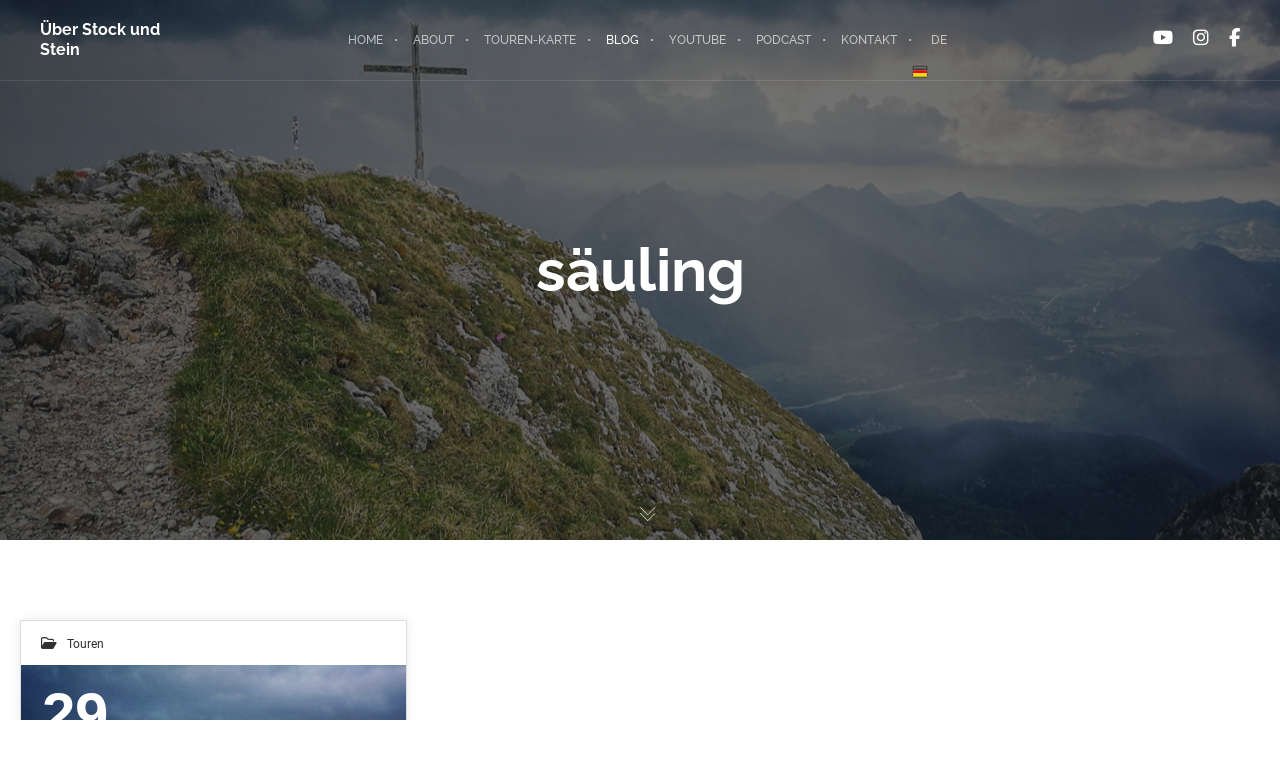

--- FILE ---
content_type: text/html; charset=utf-8
request_url: https://www.google.com/recaptcha/api2/anchor?ar=1&k=6LcuOP8dAAAAACXg9RDMi_qvCLlirveZfbaP3Fn7&co=aHR0cHM6Ly91ZWJlcnN0b2NrdW5kc3RlaW4uY29tOjQ0Mw..&hl=en&v=N67nZn4AqZkNcbeMu4prBgzg&size=invisible&anchor-ms=20000&execute-ms=30000&cb=gfxw0gfgxdtb
body_size: 48783
content:
<!DOCTYPE HTML><html dir="ltr" lang="en"><head><meta http-equiv="Content-Type" content="text/html; charset=UTF-8">
<meta http-equiv="X-UA-Compatible" content="IE=edge">
<title>reCAPTCHA</title>
<style type="text/css">
/* cyrillic-ext */
@font-face {
  font-family: 'Roboto';
  font-style: normal;
  font-weight: 400;
  font-stretch: 100%;
  src: url(//fonts.gstatic.com/s/roboto/v48/KFO7CnqEu92Fr1ME7kSn66aGLdTylUAMa3GUBHMdazTgWw.woff2) format('woff2');
  unicode-range: U+0460-052F, U+1C80-1C8A, U+20B4, U+2DE0-2DFF, U+A640-A69F, U+FE2E-FE2F;
}
/* cyrillic */
@font-face {
  font-family: 'Roboto';
  font-style: normal;
  font-weight: 400;
  font-stretch: 100%;
  src: url(//fonts.gstatic.com/s/roboto/v48/KFO7CnqEu92Fr1ME7kSn66aGLdTylUAMa3iUBHMdazTgWw.woff2) format('woff2');
  unicode-range: U+0301, U+0400-045F, U+0490-0491, U+04B0-04B1, U+2116;
}
/* greek-ext */
@font-face {
  font-family: 'Roboto';
  font-style: normal;
  font-weight: 400;
  font-stretch: 100%;
  src: url(//fonts.gstatic.com/s/roboto/v48/KFO7CnqEu92Fr1ME7kSn66aGLdTylUAMa3CUBHMdazTgWw.woff2) format('woff2');
  unicode-range: U+1F00-1FFF;
}
/* greek */
@font-face {
  font-family: 'Roboto';
  font-style: normal;
  font-weight: 400;
  font-stretch: 100%;
  src: url(//fonts.gstatic.com/s/roboto/v48/KFO7CnqEu92Fr1ME7kSn66aGLdTylUAMa3-UBHMdazTgWw.woff2) format('woff2');
  unicode-range: U+0370-0377, U+037A-037F, U+0384-038A, U+038C, U+038E-03A1, U+03A3-03FF;
}
/* math */
@font-face {
  font-family: 'Roboto';
  font-style: normal;
  font-weight: 400;
  font-stretch: 100%;
  src: url(//fonts.gstatic.com/s/roboto/v48/KFO7CnqEu92Fr1ME7kSn66aGLdTylUAMawCUBHMdazTgWw.woff2) format('woff2');
  unicode-range: U+0302-0303, U+0305, U+0307-0308, U+0310, U+0312, U+0315, U+031A, U+0326-0327, U+032C, U+032F-0330, U+0332-0333, U+0338, U+033A, U+0346, U+034D, U+0391-03A1, U+03A3-03A9, U+03B1-03C9, U+03D1, U+03D5-03D6, U+03F0-03F1, U+03F4-03F5, U+2016-2017, U+2034-2038, U+203C, U+2040, U+2043, U+2047, U+2050, U+2057, U+205F, U+2070-2071, U+2074-208E, U+2090-209C, U+20D0-20DC, U+20E1, U+20E5-20EF, U+2100-2112, U+2114-2115, U+2117-2121, U+2123-214F, U+2190, U+2192, U+2194-21AE, U+21B0-21E5, U+21F1-21F2, U+21F4-2211, U+2213-2214, U+2216-22FF, U+2308-230B, U+2310, U+2319, U+231C-2321, U+2336-237A, U+237C, U+2395, U+239B-23B7, U+23D0, U+23DC-23E1, U+2474-2475, U+25AF, U+25B3, U+25B7, U+25BD, U+25C1, U+25CA, U+25CC, U+25FB, U+266D-266F, U+27C0-27FF, U+2900-2AFF, U+2B0E-2B11, U+2B30-2B4C, U+2BFE, U+3030, U+FF5B, U+FF5D, U+1D400-1D7FF, U+1EE00-1EEFF;
}
/* symbols */
@font-face {
  font-family: 'Roboto';
  font-style: normal;
  font-weight: 400;
  font-stretch: 100%;
  src: url(//fonts.gstatic.com/s/roboto/v48/KFO7CnqEu92Fr1ME7kSn66aGLdTylUAMaxKUBHMdazTgWw.woff2) format('woff2');
  unicode-range: U+0001-000C, U+000E-001F, U+007F-009F, U+20DD-20E0, U+20E2-20E4, U+2150-218F, U+2190, U+2192, U+2194-2199, U+21AF, U+21E6-21F0, U+21F3, U+2218-2219, U+2299, U+22C4-22C6, U+2300-243F, U+2440-244A, U+2460-24FF, U+25A0-27BF, U+2800-28FF, U+2921-2922, U+2981, U+29BF, U+29EB, U+2B00-2BFF, U+4DC0-4DFF, U+FFF9-FFFB, U+10140-1018E, U+10190-1019C, U+101A0, U+101D0-101FD, U+102E0-102FB, U+10E60-10E7E, U+1D2C0-1D2D3, U+1D2E0-1D37F, U+1F000-1F0FF, U+1F100-1F1AD, U+1F1E6-1F1FF, U+1F30D-1F30F, U+1F315, U+1F31C, U+1F31E, U+1F320-1F32C, U+1F336, U+1F378, U+1F37D, U+1F382, U+1F393-1F39F, U+1F3A7-1F3A8, U+1F3AC-1F3AF, U+1F3C2, U+1F3C4-1F3C6, U+1F3CA-1F3CE, U+1F3D4-1F3E0, U+1F3ED, U+1F3F1-1F3F3, U+1F3F5-1F3F7, U+1F408, U+1F415, U+1F41F, U+1F426, U+1F43F, U+1F441-1F442, U+1F444, U+1F446-1F449, U+1F44C-1F44E, U+1F453, U+1F46A, U+1F47D, U+1F4A3, U+1F4B0, U+1F4B3, U+1F4B9, U+1F4BB, U+1F4BF, U+1F4C8-1F4CB, U+1F4D6, U+1F4DA, U+1F4DF, U+1F4E3-1F4E6, U+1F4EA-1F4ED, U+1F4F7, U+1F4F9-1F4FB, U+1F4FD-1F4FE, U+1F503, U+1F507-1F50B, U+1F50D, U+1F512-1F513, U+1F53E-1F54A, U+1F54F-1F5FA, U+1F610, U+1F650-1F67F, U+1F687, U+1F68D, U+1F691, U+1F694, U+1F698, U+1F6AD, U+1F6B2, U+1F6B9-1F6BA, U+1F6BC, U+1F6C6-1F6CF, U+1F6D3-1F6D7, U+1F6E0-1F6EA, U+1F6F0-1F6F3, U+1F6F7-1F6FC, U+1F700-1F7FF, U+1F800-1F80B, U+1F810-1F847, U+1F850-1F859, U+1F860-1F887, U+1F890-1F8AD, U+1F8B0-1F8BB, U+1F8C0-1F8C1, U+1F900-1F90B, U+1F93B, U+1F946, U+1F984, U+1F996, U+1F9E9, U+1FA00-1FA6F, U+1FA70-1FA7C, U+1FA80-1FA89, U+1FA8F-1FAC6, U+1FACE-1FADC, U+1FADF-1FAE9, U+1FAF0-1FAF8, U+1FB00-1FBFF;
}
/* vietnamese */
@font-face {
  font-family: 'Roboto';
  font-style: normal;
  font-weight: 400;
  font-stretch: 100%;
  src: url(//fonts.gstatic.com/s/roboto/v48/KFO7CnqEu92Fr1ME7kSn66aGLdTylUAMa3OUBHMdazTgWw.woff2) format('woff2');
  unicode-range: U+0102-0103, U+0110-0111, U+0128-0129, U+0168-0169, U+01A0-01A1, U+01AF-01B0, U+0300-0301, U+0303-0304, U+0308-0309, U+0323, U+0329, U+1EA0-1EF9, U+20AB;
}
/* latin-ext */
@font-face {
  font-family: 'Roboto';
  font-style: normal;
  font-weight: 400;
  font-stretch: 100%;
  src: url(//fonts.gstatic.com/s/roboto/v48/KFO7CnqEu92Fr1ME7kSn66aGLdTylUAMa3KUBHMdazTgWw.woff2) format('woff2');
  unicode-range: U+0100-02BA, U+02BD-02C5, U+02C7-02CC, U+02CE-02D7, U+02DD-02FF, U+0304, U+0308, U+0329, U+1D00-1DBF, U+1E00-1E9F, U+1EF2-1EFF, U+2020, U+20A0-20AB, U+20AD-20C0, U+2113, U+2C60-2C7F, U+A720-A7FF;
}
/* latin */
@font-face {
  font-family: 'Roboto';
  font-style: normal;
  font-weight: 400;
  font-stretch: 100%;
  src: url(//fonts.gstatic.com/s/roboto/v48/KFO7CnqEu92Fr1ME7kSn66aGLdTylUAMa3yUBHMdazQ.woff2) format('woff2');
  unicode-range: U+0000-00FF, U+0131, U+0152-0153, U+02BB-02BC, U+02C6, U+02DA, U+02DC, U+0304, U+0308, U+0329, U+2000-206F, U+20AC, U+2122, U+2191, U+2193, U+2212, U+2215, U+FEFF, U+FFFD;
}
/* cyrillic-ext */
@font-face {
  font-family: 'Roboto';
  font-style: normal;
  font-weight: 500;
  font-stretch: 100%;
  src: url(//fonts.gstatic.com/s/roboto/v48/KFO7CnqEu92Fr1ME7kSn66aGLdTylUAMa3GUBHMdazTgWw.woff2) format('woff2');
  unicode-range: U+0460-052F, U+1C80-1C8A, U+20B4, U+2DE0-2DFF, U+A640-A69F, U+FE2E-FE2F;
}
/* cyrillic */
@font-face {
  font-family: 'Roboto';
  font-style: normal;
  font-weight: 500;
  font-stretch: 100%;
  src: url(//fonts.gstatic.com/s/roboto/v48/KFO7CnqEu92Fr1ME7kSn66aGLdTylUAMa3iUBHMdazTgWw.woff2) format('woff2');
  unicode-range: U+0301, U+0400-045F, U+0490-0491, U+04B0-04B1, U+2116;
}
/* greek-ext */
@font-face {
  font-family: 'Roboto';
  font-style: normal;
  font-weight: 500;
  font-stretch: 100%;
  src: url(//fonts.gstatic.com/s/roboto/v48/KFO7CnqEu92Fr1ME7kSn66aGLdTylUAMa3CUBHMdazTgWw.woff2) format('woff2');
  unicode-range: U+1F00-1FFF;
}
/* greek */
@font-face {
  font-family: 'Roboto';
  font-style: normal;
  font-weight: 500;
  font-stretch: 100%;
  src: url(//fonts.gstatic.com/s/roboto/v48/KFO7CnqEu92Fr1ME7kSn66aGLdTylUAMa3-UBHMdazTgWw.woff2) format('woff2');
  unicode-range: U+0370-0377, U+037A-037F, U+0384-038A, U+038C, U+038E-03A1, U+03A3-03FF;
}
/* math */
@font-face {
  font-family: 'Roboto';
  font-style: normal;
  font-weight: 500;
  font-stretch: 100%;
  src: url(//fonts.gstatic.com/s/roboto/v48/KFO7CnqEu92Fr1ME7kSn66aGLdTylUAMawCUBHMdazTgWw.woff2) format('woff2');
  unicode-range: U+0302-0303, U+0305, U+0307-0308, U+0310, U+0312, U+0315, U+031A, U+0326-0327, U+032C, U+032F-0330, U+0332-0333, U+0338, U+033A, U+0346, U+034D, U+0391-03A1, U+03A3-03A9, U+03B1-03C9, U+03D1, U+03D5-03D6, U+03F0-03F1, U+03F4-03F5, U+2016-2017, U+2034-2038, U+203C, U+2040, U+2043, U+2047, U+2050, U+2057, U+205F, U+2070-2071, U+2074-208E, U+2090-209C, U+20D0-20DC, U+20E1, U+20E5-20EF, U+2100-2112, U+2114-2115, U+2117-2121, U+2123-214F, U+2190, U+2192, U+2194-21AE, U+21B0-21E5, U+21F1-21F2, U+21F4-2211, U+2213-2214, U+2216-22FF, U+2308-230B, U+2310, U+2319, U+231C-2321, U+2336-237A, U+237C, U+2395, U+239B-23B7, U+23D0, U+23DC-23E1, U+2474-2475, U+25AF, U+25B3, U+25B7, U+25BD, U+25C1, U+25CA, U+25CC, U+25FB, U+266D-266F, U+27C0-27FF, U+2900-2AFF, U+2B0E-2B11, U+2B30-2B4C, U+2BFE, U+3030, U+FF5B, U+FF5D, U+1D400-1D7FF, U+1EE00-1EEFF;
}
/* symbols */
@font-face {
  font-family: 'Roboto';
  font-style: normal;
  font-weight: 500;
  font-stretch: 100%;
  src: url(//fonts.gstatic.com/s/roboto/v48/KFO7CnqEu92Fr1ME7kSn66aGLdTylUAMaxKUBHMdazTgWw.woff2) format('woff2');
  unicode-range: U+0001-000C, U+000E-001F, U+007F-009F, U+20DD-20E0, U+20E2-20E4, U+2150-218F, U+2190, U+2192, U+2194-2199, U+21AF, U+21E6-21F0, U+21F3, U+2218-2219, U+2299, U+22C4-22C6, U+2300-243F, U+2440-244A, U+2460-24FF, U+25A0-27BF, U+2800-28FF, U+2921-2922, U+2981, U+29BF, U+29EB, U+2B00-2BFF, U+4DC0-4DFF, U+FFF9-FFFB, U+10140-1018E, U+10190-1019C, U+101A0, U+101D0-101FD, U+102E0-102FB, U+10E60-10E7E, U+1D2C0-1D2D3, U+1D2E0-1D37F, U+1F000-1F0FF, U+1F100-1F1AD, U+1F1E6-1F1FF, U+1F30D-1F30F, U+1F315, U+1F31C, U+1F31E, U+1F320-1F32C, U+1F336, U+1F378, U+1F37D, U+1F382, U+1F393-1F39F, U+1F3A7-1F3A8, U+1F3AC-1F3AF, U+1F3C2, U+1F3C4-1F3C6, U+1F3CA-1F3CE, U+1F3D4-1F3E0, U+1F3ED, U+1F3F1-1F3F3, U+1F3F5-1F3F7, U+1F408, U+1F415, U+1F41F, U+1F426, U+1F43F, U+1F441-1F442, U+1F444, U+1F446-1F449, U+1F44C-1F44E, U+1F453, U+1F46A, U+1F47D, U+1F4A3, U+1F4B0, U+1F4B3, U+1F4B9, U+1F4BB, U+1F4BF, U+1F4C8-1F4CB, U+1F4D6, U+1F4DA, U+1F4DF, U+1F4E3-1F4E6, U+1F4EA-1F4ED, U+1F4F7, U+1F4F9-1F4FB, U+1F4FD-1F4FE, U+1F503, U+1F507-1F50B, U+1F50D, U+1F512-1F513, U+1F53E-1F54A, U+1F54F-1F5FA, U+1F610, U+1F650-1F67F, U+1F687, U+1F68D, U+1F691, U+1F694, U+1F698, U+1F6AD, U+1F6B2, U+1F6B9-1F6BA, U+1F6BC, U+1F6C6-1F6CF, U+1F6D3-1F6D7, U+1F6E0-1F6EA, U+1F6F0-1F6F3, U+1F6F7-1F6FC, U+1F700-1F7FF, U+1F800-1F80B, U+1F810-1F847, U+1F850-1F859, U+1F860-1F887, U+1F890-1F8AD, U+1F8B0-1F8BB, U+1F8C0-1F8C1, U+1F900-1F90B, U+1F93B, U+1F946, U+1F984, U+1F996, U+1F9E9, U+1FA00-1FA6F, U+1FA70-1FA7C, U+1FA80-1FA89, U+1FA8F-1FAC6, U+1FACE-1FADC, U+1FADF-1FAE9, U+1FAF0-1FAF8, U+1FB00-1FBFF;
}
/* vietnamese */
@font-face {
  font-family: 'Roboto';
  font-style: normal;
  font-weight: 500;
  font-stretch: 100%;
  src: url(//fonts.gstatic.com/s/roboto/v48/KFO7CnqEu92Fr1ME7kSn66aGLdTylUAMa3OUBHMdazTgWw.woff2) format('woff2');
  unicode-range: U+0102-0103, U+0110-0111, U+0128-0129, U+0168-0169, U+01A0-01A1, U+01AF-01B0, U+0300-0301, U+0303-0304, U+0308-0309, U+0323, U+0329, U+1EA0-1EF9, U+20AB;
}
/* latin-ext */
@font-face {
  font-family: 'Roboto';
  font-style: normal;
  font-weight: 500;
  font-stretch: 100%;
  src: url(//fonts.gstatic.com/s/roboto/v48/KFO7CnqEu92Fr1ME7kSn66aGLdTylUAMa3KUBHMdazTgWw.woff2) format('woff2');
  unicode-range: U+0100-02BA, U+02BD-02C5, U+02C7-02CC, U+02CE-02D7, U+02DD-02FF, U+0304, U+0308, U+0329, U+1D00-1DBF, U+1E00-1E9F, U+1EF2-1EFF, U+2020, U+20A0-20AB, U+20AD-20C0, U+2113, U+2C60-2C7F, U+A720-A7FF;
}
/* latin */
@font-face {
  font-family: 'Roboto';
  font-style: normal;
  font-weight: 500;
  font-stretch: 100%;
  src: url(//fonts.gstatic.com/s/roboto/v48/KFO7CnqEu92Fr1ME7kSn66aGLdTylUAMa3yUBHMdazQ.woff2) format('woff2');
  unicode-range: U+0000-00FF, U+0131, U+0152-0153, U+02BB-02BC, U+02C6, U+02DA, U+02DC, U+0304, U+0308, U+0329, U+2000-206F, U+20AC, U+2122, U+2191, U+2193, U+2212, U+2215, U+FEFF, U+FFFD;
}
/* cyrillic-ext */
@font-face {
  font-family: 'Roboto';
  font-style: normal;
  font-weight: 900;
  font-stretch: 100%;
  src: url(//fonts.gstatic.com/s/roboto/v48/KFO7CnqEu92Fr1ME7kSn66aGLdTylUAMa3GUBHMdazTgWw.woff2) format('woff2');
  unicode-range: U+0460-052F, U+1C80-1C8A, U+20B4, U+2DE0-2DFF, U+A640-A69F, U+FE2E-FE2F;
}
/* cyrillic */
@font-face {
  font-family: 'Roboto';
  font-style: normal;
  font-weight: 900;
  font-stretch: 100%;
  src: url(//fonts.gstatic.com/s/roboto/v48/KFO7CnqEu92Fr1ME7kSn66aGLdTylUAMa3iUBHMdazTgWw.woff2) format('woff2');
  unicode-range: U+0301, U+0400-045F, U+0490-0491, U+04B0-04B1, U+2116;
}
/* greek-ext */
@font-face {
  font-family: 'Roboto';
  font-style: normal;
  font-weight: 900;
  font-stretch: 100%;
  src: url(//fonts.gstatic.com/s/roboto/v48/KFO7CnqEu92Fr1ME7kSn66aGLdTylUAMa3CUBHMdazTgWw.woff2) format('woff2');
  unicode-range: U+1F00-1FFF;
}
/* greek */
@font-face {
  font-family: 'Roboto';
  font-style: normal;
  font-weight: 900;
  font-stretch: 100%;
  src: url(//fonts.gstatic.com/s/roboto/v48/KFO7CnqEu92Fr1ME7kSn66aGLdTylUAMa3-UBHMdazTgWw.woff2) format('woff2');
  unicode-range: U+0370-0377, U+037A-037F, U+0384-038A, U+038C, U+038E-03A1, U+03A3-03FF;
}
/* math */
@font-face {
  font-family: 'Roboto';
  font-style: normal;
  font-weight: 900;
  font-stretch: 100%;
  src: url(//fonts.gstatic.com/s/roboto/v48/KFO7CnqEu92Fr1ME7kSn66aGLdTylUAMawCUBHMdazTgWw.woff2) format('woff2');
  unicode-range: U+0302-0303, U+0305, U+0307-0308, U+0310, U+0312, U+0315, U+031A, U+0326-0327, U+032C, U+032F-0330, U+0332-0333, U+0338, U+033A, U+0346, U+034D, U+0391-03A1, U+03A3-03A9, U+03B1-03C9, U+03D1, U+03D5-03D6, U+03F0-03F1, U+03F4-03F5, U+2016-2017, U+2034-2038, U+203C, U+2040, U+2043, U+2047, U+2050, U+2057, U+205F, U+2070-2071, U+2074-208E, U+2090-209C, U+20D0-20DC, U+20E1, U+20E5-20EF, U+2100-2112, U+2114-2115, U+2117-2121, U+2123-214F, U+2190, U+2192, U+2194-21AE, U+21B0-21E5, U+21F1-21F2, U+21F4-2211, U+2213-2214, U+2216-22FF, U+2308-230B, U+2310, U+2319, U+231C-2321, U+2336-237A, U+237C, U+2395, U+239B-23B7, U+23D0, U+23DC-23E1, U+2474-2475, U+25AF, U+25B3, U+25B7, U+25BD, U+25C1, U+25CA, U+25CC, U+25FB, U+266D-266F, U+27C0-27FF, U+2900-2AFF, U+2B0E-2B11, U+2B30-2B4C, U+2BFE, U+3030, U+FF5B, U+FF5D, U+1D400-1D7FF, U+1EE00-1EEFF;
}
/* symbols */
@font-face {
  font-family: 'Roboto';
  font-style: normal;
  font-weight: 900;
  font-stretch: 100%;
  src: url(//fonts.gstatic.com/s/roboto/v48/KFO7CnqEu92Fr1ME7kSn66aGLdTylUAMaxKUBHMdazTgWw.woff2) format('woff2');
  unicode-range: U+0001-000C, U+000E-001F, U+007F-009F, U+20DD-20E0, U+20E2-20E4, U+2150-218F, U+2190, U+2192, U+2194-2199, U+21AF, U+21E6-21F0, U+21F3, U+2218-2219, U+2299, U+22C4-22C6, U+2300-243F, U+2440-244A, U+2460-24FF, U+25A0-27BF, U+2800-28FF, U+2921-2922, U+2981, U+29BF, U+29EB, U+2B00-2BFF, U+4DC0-4DFF, U+FFF9-FFFB, U+10140-1018E, U+10190-1019C, U+101A0, U+101D0-101FD, U+102E0-102FB, U+10E60-10E7E, U+1D2C0-1D2D3, U+1D2E0-1D37F, U+1F000-1F0FF, U+1F100-1F1AD, U+1F1E6-1F1FF, U+1F30D-1F30F, U+1F315, U+1F31C, U+1F31E, U+1F320-1F32C, U+1F336, U+1F378, U+1F37D, U+1F382, U+1F393-1F39F, U+1F3A7-1F3A8, U+1F3AC-1F3AF, U+1F3C2, U+1F3C4-1F3C6, U+1F3CA-1F3CE, U+1F3D4-1F3E0, U+1F3ED, U+1F3F1-1F3F3, U+1F3F5-1F3F7, U+1F408, U+1F415, U+1F41F, U+1F426, U+1F43F, U+1F441-1F442, U+1F444, U+1F446-1F449, U+1F44C-1F44E, U+1F453, U+1F46A, U+1F47D, U+1F4A3, U+1F4B0, U+1F4B3, U+1F4B9, U+1F4BB, U+1F4BF, U+1F4C8-1F4CB, U+1F4D6, U+1F4DA, U+1F4DF, U+1F4E3-1F4E6, U+1F4EA-1F4ED, U+1F4F7, U+1F4F9-1F4FB, U+1F4FD-1F4FE, U+1F503, U+1F507-1F50B, U+1F50D, U+1F512-1F513, U+1F53E-1F54A, U+1F54F-1F5FA, U+1F610, U+1F650-1F67F, U+1F687, U+1F68D, U+1F691, U+1F694, U+1F698, U+1F6AD, U+1F6B2, U+1F6B9-1F6BA, U+1F6BC, U+1F6C6-1F6CF, U+1F6D3-1F6D7, U+1F6E0-1F6EA, U+1F6F0-1F6F3, U+1F6F7-1F6FC, U+1F700-1F7FF, U+1F800-1F80B, U+1F810-1F847, U+1F850-1F859, U+1F860-1F887, U+1F890-1F8AD, U+1F8B0-1F8BB, U+1F8C0-1F8C1, U+1F900-1F90B, U+1F93B, U+1F946, U+1F984, U+1F996, U+1F9E9, U+1FA00-1FA6F, U+1FA70-1FA7C, U+1FA80-1FA89, U+1FA8F-1FAC6, U+1FACE-1FADC, U+1FADF-1FAE9, U+1FAF0-1FAF8, U+1FB00-1FBFF;
}
/* vietnamese */
@font-face {
  font-family: 'Roboto';
  font-style: normal;
  font-weight: 900;
  font-stretch: 100%;
  src: url(//fonts.gstatic.com/s/roboto/v48/KFO7CnqEu92Fr1ME7kSn66aGLdTylUAMa3OUBHMdazTgWw.woff2) format('woff2');
  unicode-range: U+0102-0103, U+0110-0111, U+0128-0129, U+0168-0169, U+01A0-01A1, U+01AF-01B0, U+0300-0301, U+0303-0304, U+0308-0309, U+0323, U+0329, U+1EA0-1EF9, U+20AB;
}
/* latin-ext */
@font-face {
  font-family: 'Roboto';
  font-style: normal;
  font-weight: 900;
  font-stretch: 100%;
  src: url(//fonts.gstatic.com/s/roboto/v48/KFO7CnqEu92Fr1ME7kSn66aGLdTylUAMa3KUBHMdazTgWw.woff2) format('woff2');
  unicode-range: U+0100-02BA, U+02BD-02C5, U+02C7-02CC, U+02CE-02D7, U+02DD-02FF, U+0304, U+0308, U+0329, U+1D00-1DBF, U+1E00-1E9F, U+1EF2-1EFF, U+2020, U+20A0-20AB, U+20AD-20C0, U+2113, U+2C60-2C7F, U+A720-A7FF;
}
/* latin */
@font-face {
  font-family: 'Roboto';
  font-style: normal;
  font-weight: 900;
  font-stretch: 100%;
  src: url(//fonts.gstatic.com/s/roboto/v48/KFO7CnqEu92Fr1ME7kSn66aGLdTylUAMa3yUBHMdazQ.woff2) format('woff2');
  unicode-range: U+0000-00FF, U+0131, U+0152-0153, U+02BB-02BC, U+02C6, U+02DA, U+02DC, U+0304, U+0308, U+0329, U+2000-206F, U+20AC, U+2122, U+2191, U+2193, U+2212, U+2215, U+FEFF, U+FFFD;
}

</style>
<link rel="stylesheet" type="text/css" href="https://www.gstatic.com/recaptcha/releases/N67nZn4AqZkNcbeMu4prBgzg/styles__ltr.css">
<script nonce="J_25LC3c_Qej7bT-qcADag" type="text/javascript">window['__recaptcha_api'] = 'https://www.google.com/recaptcha/api2/';</script>
<script type="text/javascript" src="https://www.gstatic.com/recaptcha/releases/N67nZn4AqZkNcbeMu4prBgzg/recaptcha__en.js" nonce="J_25LC3c_Qej7bT-qcADag">
      
    </script></head>
<body><div id="rc-anchor-alert" class="rc-anchor-alert"></div>
<input type="hidden" id="recaptcha-token" value="[base64]">
<script type="text/javascript" nonce="J_25LC3c_Qej7bT-qcADag">
      recaptcha.anchor.Main.init("[\x22ainput\x22,[\x22bgdata\x22,\x22\x22,\[base64]/[base64]/[base64]/bC5sW25dLmNvbmNhdChTKTpsLmxbbl09SksoUyxsKTtlbHNle2lmKGwuSTcmJm4hPTI4MylyZXR1cm47bj09MzMzfHxuPT00MTB8fG49PTI0OHx8bj09NDEyfHxuPT0yMDF8fG49PTE3N3x8bj09MjczfHxuPT0xMjJ8fG49PTUxfHxuPT0yOTc/[base64]/[base64]/[base64]/[base64]/[base64]/MjU1Okc/[base64]/[base64]/bmV3IEVbVl0oTVswXSk6eT09Mj9uZXcgRVtWXShNWzBdLE1bMV0pOnk9PTM/bmV3IEVbVl0oTVswXSxNWzFdLE1bMl0pOnk9PTQ/[base64]/ZnVuY3Rpb24oKXtyZXR1cm4gdGhpcy5BaSt3aW5kb3cucGVyZm9ybWFuY2Uubm93KCl9OmZ1bmN0aW9uKCl7cmV0dXJuK25ldyBEYXRlfSxPKS5LcT0oTy5kcj1mdW5jdGlvbihuLGwsUyxHKXtpZigoUz1tVihTKT09PSJhcnJheSI/[base64]/[base64]\\u003d\x22,\[base64]\\u003d\\u003d\x22,\[base64]/[base64]/DtxILGcOcCWnCrWDDiWMhBsKHIA0pw6tEJw9LK8OQwpvCpcK0QMKkw4vDs2YKwrQswobCmAnDvcOjwr5ywofDmALDkxbDmldsdMOtMVrCngTDqy/Cv8O4w4wxw6zCr8OyKi3DoxFcw7J+VcKFHW7Dny0oe2rDi8KkY3hAwqlPw5Vjwqc1wqF0TsKjIMOcw444wrA6BcKccsOFwrkow5XDp1p7wrhNwp3DvsKqw6DCnixfw5DCqcOuI8KCw6vCqMOtw7Y0QCctDMOsZsO/JjUNwpQWK8O6wrHDvxwOGQ3CvsKMwrB1C8KQYlPDkcKUDEh5wphrw4jDglrClll0IgrCh8KYAcKawpUMQBRwIAA+b8KNw41LNsO5M8KZSxl+w67Dm8K8wrgYFGjCsA/Cr8KLDCFxZMKgCRXCsWvCrWlQXyE5w4vCk8K5wpnCo1fDpMOlwqw4PcKxw4HCvljClMKZb8KZw48pCMKDwr/[base64]/woZ8EsO3d8Kiwr/DucKKQFHCtx7Cr1zCisOEc8KBwpExOwjCiUPCgcO7wpbCjMK/wrjCjkzChcOkwrjDp8OxwoXCjsOgOsKnWUEEMDfCncKBw7PDhSp4bAxwM8OqGDAlwprDiDrDv8OywqPDg8OKwqfDrCDCmDc4w43CuS7Dl2kIw4LCqcKpesK6w7fDkcOGw680w5Vuw5PDinsPw6Fkw6VpKsKRwrbDo8OJN8Kwwo/ClRrChsKuwr7CmMKdX1jCiMOFw6E0w5Z2w4F2w7xDwqbDsm/CocKvw6rDusKIw53DscONw7FZwqbDhi/DsUYXwoDDnRnCtMO+Mil5eCLDknnCgFEiCW1zwpjCl8KWwo3Cr8K+GMO3NAwcw65Rw6Riw5/Dn8Kkw5t4OcOzd2V/LcOuwrA1w78+VjNAw4ctfsOtw7IuwpLCn8Kuw4wbwojDnMOXYMOKNMKXQMKOw6PDosO+woUQdzkCbRwxKMK4wp/Dk8KiwqjDuMO2w4liw6wUK0o6bmXCnnokw54sR8KwwobCjx3CnMK4eCnDksKZwq3ChsOXLsKVw6vCsMOnw6/CnxPCj2Yow5zCiMOOwrFgw5IUw7bDqMK6w6IkQ8K/[base64]/DoTnDojlfNkMZw6YoZMK4HcKew7law654IcKBwq/CtyfCvW7CscONw4XDoMOhNB7CkCTCuRQvwohdw6AeLyQjw7PDh8Klfix9fMOEwrdTCFp7wpxVDynCrmVfQsOBwq8AwrpXCcOfccK/cj43w7DCsydZLStnQ8Oiw4s2XcK3w77CknEpwoXCjMOZw65hw6FJwqrCoMK7wrPCgcOBO0zDtcK4wppswoV1wpB5wpcaacK/e8OMw6czw7cwEy/Cok3CkMKPRsOabTk7wpo9SMK6eALCjDMLa8OHKcKHRMKnWcOaw7rDpcOtw6fChsKMMsOzWMOuw7XChXEQwpTDoRvDh8K7aUvCqmkpHcOWYcOrwo3CjAAKS8KOJcO3wotncsOSbjwWWw/CqQglwonDi8KYw4ZawpQRa1JJFh/[base64]/CsMOnwo3CssKDwqEfw4IXD3NvBjRoSF1Sw5tNwpfCnMKFwrXCqBPDjMKSw4jDs0BJw79Hw6J2w5bDtiTDuMKKw6LCpcOTw6HCvgUwTsKlTcKAw5JWdcKXwobDiMOBGsOxUcKRworCh2Q7w59Zw77Dv8KvJsOvGkHCucOfwo1hw6nDnMOyw7HDt2IUw5/Dv8OSw6xwwoTCtl5Wwo5YRcOjw7nDiMKzFTfDl8OOw5BCa8OxU8O9wrjDmUTDvDx0wqXCjXlcw51bDcKbwqFFSMKVZMO/XhRQw7I1FMOvWcO0F8OQe8OEY8KFQxwSwrx3wpjCncOqwoDCr8OpIcOMbsKibsKSw6bDtBsQTsOjJMK8SMO0wqIZwqvDjl/[base64]/DiMOJLMOrHMK8wpIJf28Jw55hwqkMZhPDvW/CtFDDkCnCnSDCusK+KcOGw5ILwrTDu2jDsMKUwo1dwo7CucOSIDhqEsObPcKuwqcfwoovw4IYK2HDlgfDmsOuWgfCrcOcck0Mw5lFasK7w4wPw5YhWGcLw77DtTvDkxbDo8OTMMO1I0DChxU9BMOdw7nDmsOGw7XCtW9pJiPDtG/CjsODw6HDpQ3ClhfCg8KpbT7CtEzDkG/DmSXDvUfDosKEwpAfaMK9dEjCqCxxCiLDmMKEw48Yw6seScOMw5JwwqbCmMKHw5c3worCl8KZw4DDpzvDhhEOwrPDrRzCshw+TH50NF4nwpYmYcOCwr97w4g3wpnDsyvDqWxGIDpgw6nCoMO+DS5/wozDm8Ktw6LCq8KZAy7Cj8OAQxbDv2nDhXbCqcK9w7PClhApw601TE5OJ8OIfGDDowJ7VGLCnMOKwr7Di8K8ZCHDo8OZw4R1G8Kww5DDgMOOw6vCg8KcbcOTwrdWw5QSwqDCnMKewr3DpMKnwqbDmcKIwo7Cvkt6LB/CjsOLdcKcJFNiwp99wqbCqsK6w4fDlRfCl8KdwprDgDRjMGIcF1XDu2fDgcOFwpJEwpdCC8KTwpfDhMOFw6MSwqZHw5A7w7FYwro5VsOlHsKZUMOYCMKwwoQ+DsOiDcOmwp3DkHHCi8ObIC3CisOywoVPwr1MZ05MayHDv3Vtw5PDusOKa1gxwo/CnSzDqn4Mc8KTfR92YR4vO8KxXkpkP8KFD8OcXlvCm8OTcGbDoMKxwpUNWkvCuMKCwqXDn07Di0bDumsNw5jCo8K3DsODV8K5XEzDqsONaMOGwqPCnUvCmhBEwprCksKZw4XCh0/DsQXCnMO0G8KcM2BtG8Kzw6vDs8Kwwpotw4bDj8O2QsKWwq1lwpoTLHzDqcKgwos5ayowwocDMUXCrALCvFrCkh92w6obU8KuwqDDnApjwolRHXzDhA/Cn8KiPU9cw74QasKZwo0uacK+w40ROmrCsVbDgCh9wrnDlcKHw6g7w5FWKAXCrsOWw5/Dti9swovCiynDqcOuOn9Tw5x0D8Ouw4RbMcOkbMKFW8KNwrfCnMOjwpFKPsOKw5shCQbClSNQMVfCpFpNIcKxQ8OcZxZow5BdwqnCs8OsZ8OIwo/[base64]/CkzYmFsOSF8K/w7d/[base64]/CuQnCtUZ2w6fCgEPDrQrCsxlTwp/DsMOkwqssw6YPI8KmO3vCk8KuFMOswo/DjzgBwp/DjMK0IxIWdsOBO1oTYsKHQ0rDhsKfw7nCq2cKFy0Bw4jCosO/w5diwp3DmVXDvndrwqjCqBNlwp4zZGcFb3nCjcKdwpXCjcOvw7kXOg/CsSlyw45tX8KXQsKrwpnCtQoTaynClX/Dl1c8w48Iw4vDgAt4QmV8E8KkwotGwopawoAXw6bDnzbCuAfCqMK4wqPDqjw5ZsKfwrfDqRM/TsK5w5nCqsK1w4nDr0PClW5DSsOHKsK1f8Kpw5/Dl8KOJTFywoLCoMOKVEING8KxKDHCo0wFwq5BAkhkUcO/YEDDtl/Cn8OEI8O3ewLCpnIgc8KyVsKCw7jCr193XcOtwpjCt8KKw7nDiTV1w5dSHcOUw5g6OkfDvk4OXW4Yw4Y2wqRGVMKPZWRQR8KbLm/DqWhif8Ouw702w6HCjMOCcsKpw6XDnsKnwrcwGzHCtsOGwq7CqkLCnXYAwq0cw4JEw4HDpVbChMOkJcK1w4ADNsKSccOgwotHHsOQw4ttw7fDnsKBw47CsiLCg11hbMOXwr85CzzCucK7LsOpesOsWysTBV3Cm8O5UBoDQMOTbsOgwpp0PVDDg1c/VzJfwpV9w4VgQsKTYMKVw63DtD/ClgdGcGjDuhrDmcKkO8KfSjA5wpcLUSPCnWVAwpsAw4zCtMK9E1XDrkTDh8K1FcKhVsO2wrsuA8OXOsKpbEPDohp2L8OLw47DjSINw7jDi8OUdcKTDsKnAn13w4lpwqdZw5EELAMdf1LCmwfCksK6Uw5Gw7fCvcOgw7PCuD5nwpMHwpHDhE/DiR4Uw5rCusOTKcK6H8Kzw4c3K8K/wqJOwqbCjsKXMTg7Z8Kpc8K8w4XCl2Rmw5svwq/ClG/Dn2JkVcKsw50CwoA1IUvDusO9DUvDtGNLacKCDyLCunzCr2DDkjpVfsKocsKtw5PDlsKFw5/[base64]/DmcK9w597w6xVccKOwrnClMKBw4DDuUrCpcOfNgNqEGjDnMOmwqV/LBItwozDgmt2XcKuw48cbsOyWm/CnW7CjEDDskISAxbDn8K1w6NiHcKhCTjCh8OhFVlrw43Di8OdwqDCn2nDmSsPw7JsTMOgZ8OccGQJwrvClV7DgMOfFT/[base64]/w6rChMKHDMOYdD/CoFXDj8OZwrbDtUbDvMKswq1wDgLDpDlhwpB+FMO4w6Imw6VsamnDk8ObDcO5wpZNZDMiw4nCqcORQQ/CnMOyw5LDgk7DlsK1Bn5JwpwRwpoXVsOTw7FDdHTDmR5lw48ZY8OcW23CsRvCijfCqXpgHcK8FMOQbMKvBsOHd8OTw6MnPFNUJCXCqMOwW2nDm8KGw4XCo07CqcOlwrlncgPDsEvCtFJ8wrx+ecKEc8O3wr9mSWEeV8OuwqZ+JcKQQx3DnRTDnRsnUxw+Z8KhwoZ/e8KqwopKwrtjw7zCpkt/wqFRQBXDvsOubcOwXA7DpSFICFDCq27Ch8O+DcOMMTovUHvDoMO+woLDri/CvDcSwqrCsw3CucK/w4/Ds8O8OMOdw77DqMKIUCYyI8O3w77Dk0duw5/Ds0bCqcKdd1vDt31LVW0cw4bCqW3CosKSwrLDuzl5wqA3w7VIw7Q6VG7Ckw/Dv8K0wpzCqMK3asO5RGZ6PS3Cn8KPQh/Dn1hQwoPCvn5kw64bIWpnWHJywr3CgcKKOzgtwrTClmdUwo9cwpXCrMO+Jg7DkcKOw4DClWbDrEZrw5XCj8OAAsKTwpDDi8KLw7VdwoZyd8OGC8KgOsOLwp/CrMKbw77DnVPCiDPDvMOsUcK7w6zCm8KWUMOmwoATezvClT/Dn3FJwpvCkz1awqzDisOnKsO6ecOsKgXClGnDlMOJFcOIw4tfw5vCqsORwqrDiQ4QPMOoFHrCr1/Cl0LCri7DolcFw7UTPcKdw5LDnMO2wopSflfClXhqE2DDr8OOfMKGeBtMw7csXcK0bcO8w4nCssOJTFDDq8K5w5fCrA9twrvCscOjM8OBUMOxKD/CqcOqVMOccwwZw444wo7CuMO+CMOrPsO4wqHCrxPCi0o3w7/DnB/CqQ5kwpbChTMOw6RcUWMGw6ALw45/O2rDnDnCtsKfw6zCkiHCmsKmO8OTLGdDNMKBG8OwwrnDh3zCqMKWGsKkLhrCu8KbwpvDosKZLxPCqsOKQ8KTw7lsw7bDucONwrfCisOqYjbCinPCg8KIw5FGwrbCmsKFYyoTBC5twr/CgWR4BRbDmWNRwp3Di8KEw5UGVsOIwp5gw4lEwrQ1FjfDisKWwqBEZMKFwpI1TcKSwqE/w4rCiz9EDcKEwr/[base64]/[base64]/[base64]/CgjfCoEDDh0VAwrLDjj0FwqLDjz8lMcOQGQoAOsK1C8KkVXnDlMKMEMOIwo3DqcKdOE4XwqpLa01xw7h7w7/[base64]/CtyZiEXQ/[base64]/CkMOlNm4eUXxpK8Kfwr5lw6ZewqbDlcOZw7bCplBRw5huwrDDssOow7PCisKRGBsawrI0DkcOwo/DtghuwrhXwoPDrMKFwoVOMVlsd8Kkw4lDwpwKZ2NPXsO4wqwRbXkwZRrCoSjDkEInw5vChUrDi8OZOGpIT8KuwoPDuXnCv0AOUwXDgcOAwrg6wp5SEMKWw5XCj8KHwobCocOgwpfCocK+CsKOw4jCgi/ChcOUwrYZQMKAHX9MwqbCisOfw53CqjjDoFIKw7PDpVAbw7N5w6XCmcOCaw/CgsONw71UwoXDm1IEXDbCl2zDq8KNw67Cq8KiNMKqw5FGIcOow6HCp8OJQjTDqF3Cgm9Uw4rDvCHCpsK/KBxtBW3CpMOyR8K+fCnDmADCgsOswrspwoDCsSvDnkVsw4nDjmrCoRDDosKJV8OAw5XDjwQlPm7CmXE1E8OlWMOmbUAQWm/[base64]/RcKVw6fCpMOdw5MCeAlbw4TDicKZPsO+w5Y3TWHCoyDDnMKFAMO7KFhXw6HDu8KFwrwcf8OFw4EeGcOqwpBGJsKEwppeecKAOD8IwpMZw4PDm8K8w5/Dh8KKYcKEwrTCqWJIw5nChnXCvMKPeMKxKMOgwqwYC8K2D8KJw7I1V8Ouw6XDvMKJREN+w7F/EMOQwqlKw45mwpTDvxzDm1rDo8KOwrPCrsKHwo/DgAzCh8KSwrPCk8OEbcOcczkBdQhyaUHDoAJ6w4DCoXLDu8OQPjBQcMOJUBnDsCTCmXrDicOmNsKbQQPDrcKrVQrCg8OdesO8UEbCtFDDgF/DtQt4L8KJw69Bw7XCq8KSw4XCmHbChkx3MDRSNHdrUMKxQT9Fw4HDkcKFFnw5PsOecRACwpDCtsOiwqhGw5XCpFLDlCTCvcKjRWXCjnobCyxxAUwtw7UPw5DCslLClsOywpfCgHYWwobCjm0Qw7zCvComBiDDqmDDo8KBw54ww6bCnsOZw6HDhsK/w7B9TQANP8KDGSMqwpfCvsKXMMOvCsOkBcK5w4PCnSxlBcOKd8KmwqNCwpnCgB7Dj1HDvMKawprDmUhOAsKlKWhIOAzCtcOTwpoiw7fClMOwJkfCrlQtNcO+wqVWw44SwrZ9woLDkMKAK3/CtcK+w7DCnnDCi8KracOMwq1Iw5rDpXHDssKzC8KCSHsbF8K6wqvDg1VAbcKTScOuwotRacO1FBYQFsOSccOZw5PDsgFFF1khwqrDt8KfbwHCn8KOw7DCqT/DonTCkhHCuj8cwr/CmcKsw4PDlRUcK31xwp8rRMKjw6JRw67DoRrCkz7CuAEaXyTCm8KSw4bDkcOFSCLDsGzCm3fDgRXClcKvUMKGV8OWwpR8UsKZwp9VW8KIwoIhQMOSw4pXX3ohWHzCqsOdGRnCrAnDi2vDlCHDsUhIMcK7TDI/w7vDusKWw6NowppSMMOYAijDuXrDicO3w7JiGADDisO/w683dMOCwqHDkMKUVsOWwpXDhgAYwpTDq3sgJMOkwrrDhMKJEcK1ccOIw5g6aMOdw4FcYsOkwrrDijjCmcKbK1vCjsKbdcOWCsOzwo3Dl8OyaiHDhcOlwr/Cp8OaecKZwqrDpcOyw6p5wokYVxsHwplnSVxtagXDgHXDhsOmQMKuRsOfwogNJsK/ScKYw5QJw7nDjcKJw7bDqy7CtMONfsKRSG1jXBnDg8OqH8Ovw6PDisK4woN4w6nCpx86HETCoigbGEUAI3JFw7M7GMO5wrxANSjDnj7DrsOFwp9zwr1/OcKUF3nDrAtwKsKxfxVhw5XCsMOGZsKaX3MEw5JwEk/Ck8KQUSDDpmluwojCp8Ocw7Egw5rDqsKhfsOBcUDDi2PCv8OKw5XClzkEwrzDisKSw5TDnAt7w7ZEw4V2V8KAP8KGwr7DklFVw7wxwr/DhRMLwrfCicOXAy7DucKJf8OAHxMlIUjCsjRkwrLCosOTVMOKwoTCh8OTD18ww5xZwrYqW8OTAsKDMxw/I8OicHgRw5wMUsK+w4zCiEsgVsKXOsO/KMKBw7QVwoolwpfDrMOpw53CuAckaE/Cs8Kcw6smwqYuNQHDvAfDt8KTKALDocKFwr/CmcK6w7zDjRQIZkU2w6d9wqjDvcKNwokBFsO7woLDpiVtw4TCuwTDqSfDscK+w5kzwpgGfnZYwpVtPcK/wqxxeF3CpkrCoDFTwpJawo1iSVHDlx3Cv8Kbw4VBcMORwrXCsMK6QggMwpo9bg5hw6U6NcORw5tWwqc5woEHdcOeD8Owwr5hDj1KCnHCiTJxNmrDtsKCBcK2GcOPL8K+Lm8Kw642WgHCn1nCocOiwoDDiMOtwpdjPU/DrMOQClXDnSZIPFR0NMKfA8KETcOsw4zChRnChcOAw43DgWglOxxHw7jDs8KaCsOdRsK5wocbwoLCgsOWSsK7wp16wpDDqDdBBAZBwpjDoFZ2SMOUw5QMwofDm8OPZCgDP8KvOHXCqUXDqcO0KcKEOznCqMORwrDCljTCvsKnYykPw51ObifCs0IZwoVeJMK/[base64]/w4/CqMKKwp8/w4HDkUAUw6/DrjfCsk5vwrAUCcK3KyXCjMOGwqXDscOtS8KrVsOUPVI3w45EwpoWScOtw77DgXfDhAhYLMKyCMKlwpDCmsKFwqjCgcK/wrbCnsKBKcOKGSYFGsKwCk/DosOIw5EgdCpWJnPDgcKqw63Djj1Pw5hOw7cqTjTCj8Kpw7zDn8KJwq1jLMKewo/DinbCpMK2CShQwoPCvSgUKsO8w44Kw7MWTMKfNB95a3JLw6A5wpvCjg4nw6rCt8KmUzzDjsKgwobDjsKYwrvDosKzwodJw4RZw6nDoy9vwqvDp3olw5DDr8O9wqRfw4/CoB4DwojDiGnCoMKuw5NWw5AsAMOtEC14wpfCmxPCoX3Dql7Dp0nCvsKBN3wBwoIsw7jCqhnCvMONw5NWwrJoEcOiwpHDocKlwqnCpWIHwovDscO7KwAfwpjClShNNlF/w4HCmhIVCDbCmADCn3HCrcK7wrLCj0fCsWDClMK4K1V2wp3DkcKVw4/DssOWEsKTwo0oSTvDuy4yw4LDgXwgEcK/[base64]/DosOGwrXCo8KCwr0FS8K2wq1fYzUswowNwpweF8KOwpHDsgXDt8KQw5DCncO6DkIMwqs2wrzCrsKPwqcsMcKcJV7Do8OTw63CpMOpwqDCog/[base64]/ChcOKKMOXwqPDizgXUxEawrTDqsKJwozDhcOzw57CpMKYbxN1w6DDomXDjcOuw6owRWfDv8KXaiA1w63Dk8Ogw546w5TChggGw6UkwpJsZ33Di1gCw6/DksO6CcKjw71nFg9IFgHDtMOZPlrCtsOsGlMGw6bCm31Iw67CmsOJVcOMw67Cq8OrcGApJsK2wpQed8OwRW8MAsObw5DCrcOCwrXCg8K7P8K+wrIqE8KSwrvCjzLDhcOhZy3Dq1wbw6Fcwp/CvMOGwoReX0PDl8OnEzRSMn0nwrbDl0lxw7XDsMKaSMOjG3drw6BHG8Kzw5nCqsO3wrvCncOlH1JkBzdzGHgYwrPDi1lZeMOZwpAZwqQ7AcKPVMKZA8KQw5bDnMKPBcOVwqHCn8KAw65Nw4kQw4wYdMKxRhdrwr3DksOmw7zChcOgwqPDhm/CvV3DtcOnwp92wrrCv8KccsKkwqo9dcOzw6bCoQ0cXcKqwqAfwqgJwpnDncO8wrhKNsO8W8KewpLDhBbCnkLDvUFUaw8jH3/CusKTAcO0GUdFEU/DhgNTDDkbw5xkdnXDmHcbMCfDtQpTwo5hwp9POsOPasOLwozDpMOERcKUw4UGPgg1ZsKXwrPDkMOtwr1vw5M9w7zDhsKpAcOOw4cZD8KMwrgawrfChsOmw5YGJMK7KcOxU8Onw4Ebw5Yyw4l9w4TCqCU9w4XCisKvw5FZA8K8Ly/CqcK9TQfCqkXDn8OBw4/[base64]/[base64]/Dv8K4w5VREcKswqoawqvDhMOBwr/DuS/[base64]/esKzcmYCe3RAwqTDrFhpJ8KNccKBBDI4X0JnNsOgw4TDn8KjV8KmBjF3I07Cuj44bivCocK/wqPCpBzDi3HDq8O2wqXCgTnDiT7CncOLUcKSBsKbwprCj8OLOcKMRsOSw5zDmQ/[base64]/[base64]/CisOfWMKHw7hySgLDsn3DpBfChycxwozCtB0xwrTCjcKAwoNWwoZ0KEHDjMKfwphyHC1fasOiwojCj8KYBMO3QcK1w5oHHsOpw6HDjsKzJBx/[base64]/w47Cuk9vRUZrFlrCik3CsipxX38Ew7XDjlvCnG9HZ2hXTlJzC8KQw7gxZQvCvsKgwrAZwrkGRsOjMcKsDRRsD8O+w5NQw4MNw5jCjcOVHcOvMH/DkcOrBcKlwrzDqRR1w5zDiWDCjBvCmsOkw4fDh8ODw5g5w4V3JREfw4sDfRl9w73CoMKJb8Krw6PCl8Kow60wJsKeFj57w4sRO8OEw6MEwpQdWMKAw6oGwoVDwqDDoMO7GSDCgRfCpcKQwqXClH9uWcOUw4/DmnUmDkbChGBXwr5hEcKuwr0RAT7CnsO9SjQ/wp5JYcO/wovDgMKTIcKYcsKCw4XDosKYagFnwqY8W8ONWsO0wqnCiG3ClcOHwoXCvRksLMOZeT/CsDMiw7x1VCB4wp3Cnn4fw5rCvsO6w6gRUMKvwpjDncO8OsKbwpTDmsKdwq/Dni/[base64]/[base64]/Dg8OdCVzDq8O1w6Mxwow3w6Z+w7HCr1EYYcKWOsKGwodRwogZFcKLEjMuLGjCnxfDpMOMw6fDqnxCw6DCnlbDtcKhJWXCpMO7LMO3w7MYXUTCvyccQVTDgcK8RsOJwpojwpcPD3Z5wojCu8KwBcKAw5oAwovCtsOka8OuSgIRwq0/[base64]/DlxnCjcKlw4fDpWYowq9sw7MBwps1Y8OXT8KVPw/[base64]/Du8KIwpPDvCtlPGl0bsKNGkfDsMKRwoBHIMKXe0VKD8O1S8Kcwq4+AFI9fcO+e1/[base64]/CsnDCo8KCw4PDgcKldELDqDwbw5PCrMOZwqjCr8KjOTh0wq5ZwrbDrRY+D8Opw6rCoz0ywpR4w4c6RcOKwo7DrEcXQGteH8KEC8OKwoEUO8OgcljDjsKUOMOrDcOjwq0PUMOARsKxw6JnWh/DpwnCgxpAw6lNWkjDj8OofsOawq4BU8K4dsKXL0TClcO2TsKvw5PCtcK4JGdhwr4Two/[base64]/[base64]/[base64]/[base64]/DvAhAPlTDngQSw6lIw7kCXMKUwrvCqMKOw4YVw4vDvwUuw4XCj8KDwo3Dt0gpwqBCw519IcK/w4TCmTjDlG3CicKaAsKcwpnDgcKJMMOTwpXDnsOkwq80w5h1dF/CrMKIMjgtw5PCq8Oxw5rDrMKgwo8KwrfDocOnw6Eswr7CssK0w6TCosOjbScoRzTCmcKnFsKPPgDDuRg5FH7CsglKw7jCtQnCocOAwoE5woxCfgJDUMKhw4wNEENwwojChm0+w4jDncO/[base64]/Cv8KLw5bCr8OQTMOvUCMVT8KkBi8hw5lWw7vDkzhTw4pqw4sBBAvDoMKrwrpGMsKIw5bCkAJMVsOXw4DCnXHCqTU8w54+wpoJEMKnQn8/wqPDp8OJH1ZUw7Y6w5zDlzROw4fDugsUXg7Ctzw8e8Kzw7zDsEVnBcKDX189LcOmMVghw5zClcK0MTvDgMOQwpDDmw5UwoXDjsOyw4o3w5/DpMOQYMOPTRBwwrPDrxHDjVMrworCijt9wojDl8KBbBAyasOyADdoazLDjsK9eMKawp/Dq8OXTWsTwq9iBsKOeMOyKsOxGsO8OcOQwqbDusO8XH3CgDMZw4HCkcKCdcKcw5xQw7PDocO1BgxmCMOvw4fCqcOlZyEcacOHwq1Xwr7Dl3TCpMOowot3TMKFSsOkBcKpwpDCoMO9QEtvw48Uw4Bdwp/DinrCp8KCQMOzw6XCiBQvwqw+w559wq5gwrDDhl/[base64]/CvUbCpcOfw7bClcO2w5jDr8OAw5AuwrhuP8OuwqlFWhPDh8O5e8KAwp0Iw6XCmVPDk8Oww7jDhRzCrsOMRAQjw6HDtksPURN4STFiURxbw7rDgXZpLcK4XcK/[base64]/[base64]/[base64]/SwrCgCnCgMK/CFrCvWbDqBMMSsKPQUEQG0vDisO5wpwkw6lhCsOvw7PCoDrDj8OWw6VywqHCriXCpUo9dU/DlWsJesKbGcKAI8OWeMOiEMOnaknCp8KtZMOAw7fDqsKQHsK0w4FmDlPCvVHDgXvCicOqw7MKcGHCsmrCsRxJw49Aw797wrRUQDMNwrw3aMKIwotzwoUvFF/CisKaw6nDuMO8wqcXWAzDgRlrMMOGf8Odw5ElwqXCtsKKHcOlw6vCt1DDszXCqFPCnGrDmMKVTlvDmw11FGPCmcO1woLDgsK/wofCuMO3wp3DkjtAZWZlw5fDrFNMdG8QGB8uesOwwoPChTkowrPDnS9Hw4NaVsK1MMO1wrfCmcOgWwvDi8KlAXo4wrPDiMOFcTABwoVYKsO1wo/[base64]/ChDbDtQ/[base64]/ODELYMO8R8KWw5zDuMOnKMKxw7bDn8O/fMOcw4xTw7fDu8KUw4V3EWLCrsO4w65QWsOhYknDs8OjHD/Dsz4VaMKpKGzDq000WMO5SsOEfcKcAmYGQE86wrjCjQEaw5Q9ccO8w6XCoMKyw6wfw6pPwr/ClcO7PMO7w5hjSCjDgcO1eMKFwqMSw5Q5w5vDrcOpwp8KwprDu8K/[base64]/DjiJUG8OsVcK2csKhwrzDnMKsN8OhCcO2w5DDuCjDnGbDph3ClMK6w77CosKZMAbCrVFALsOMwpXCkTZdelsnbndbOsOjwoB4BiUvHmZzw5kQw7IDwr5RF8KKw4ElFsOpwrcOwrXDu8OQAl0eOxTChiZEw7nCtcOWLGoUwodHIMOYw6/CpFvDryAHw5kITMO2FsKUfC/DojrDt8OuwpPDlsKTcjQIYVpDw6ELw6cmw4vDpMO6CEzDpcKswq5rcRc/w6Jmw6DCs8Onw7QUN8Oxwr7DuA3DhCMePcK3wpdvLMKzX0HDjsKCw7B0wqTCkMK/RhDDmsO/[base64]/Ci8OGN8OrIMOTwpTDrcOdJktfFEnCs8OPM2jDr8ObNcKlTsKYYwHCqBpRwpfDhy3Cs2zDuhw+wpvDj8K8wrbDqUBKbsO+w7QHAy8Dwol9w6QvHcOKw4U0woEqFWxZwrJFasOaw7rDpcOYw44OJMOXw7nDpsOdwqg/Pw3Cq8KBccOKMSjDowxbwprCriPDoAAYwqrDlsK6CMKxWSjCvcKXw5YFPMO7wrLDgxAHw7RHPcOpXcK2wqTDlcOeaMKywpNcOsOOOsOfTDJywovDgzLDrDzCrCrChHrDqxZicEkbXVArw7XDicO4wohXR8KVccKNw7XDv3PCoMKJwq13AMK/fmFmw4c/[base64]/CnsKtU8KeMMKowq7DpwPDpn7Cj0dVDyHDtMOfwrnDsxXCsMOOw5N5w6vCk38bw5TDolUsfcK1dkHDt1vDoTDDlT3CjcKSw7QuY8KdZ8OoMcKaPMOewrXCscKUw41hw4V6w5g4fW3DnGTDn8KJZsOHw5gLw6HDhU/DgcOGHkkRJsOuF8KSeEnCkMOxaDI/[base64]/Dl8OidxVcwozDnMOGw5JvDMO8b3oFw6YERFLDosO0w5F1DcOsVTdxw7TDvkN+YzAnXcOXw6fDnwR5wr4nccKJfcOww4jDsx7ChATCucK4ZMOgQCrDp8OqwrPCuFIhwoxQw5szA8KAwqAUBT/CqE48dD0SQMKcwpnCtClxd1kRwqjCssKBXcOIw5/[base64]/Ds104acO/Jhpow4gJw4R/[base64]/DgxvDgsOawrXCg8O9NsKvTcKjMMKXwprCuXfDjFR2wq3DtXxQKxxawp4cNEgZwojDkVDCqMKNUMOIMcOqLsOWwqvCrMO9bMO1wqTDucOwWMKrw5jDpsKpG2LDp3rDq1bDiTREKxIwwqfCsCvCpsKZwr3ClMOFwoI8LMKzwoo8TjFewq5/w5VRwrrDgXI7wqDCrjoxMsOowpbCncK5bmPCicO8C8O9MsK/KzkIMV3Ds8KtR8OfwrVdw73CsTUPwr4Rwo3CncKaUl9jQgopwo3DmxTCoVvCmG/DoMO9NcKxw7zDqXHDmMOafk/DnzBxwpUiQ8KMw67Dl8OtIsKFw7zCpsO9XF7DhG/DjRvChHjCs1o+w4BfYsOYeMO5w7oeQMOqwqrCq8K5wqsmLXPCpcOSIlUaC8OTPsK+XQvCvlnCrMOPw4NaL0jCoVZ4w5MEBsOmT0Fvw6TDscOMMMKMw6TClgEGOMKrX2wiTcK3ehDDuMKeT17Ci8KXw69hRMKfw4jDlcO2IHUjPCPDi30tecKDSBvClcKTwp/CuMOJMsKIw4twSMK3YcKfBmkEWw7DnCocw7hzwqTClMOQE8O1MMO2eW0vWhfCui4Ywq/CpnTDl3lCTB4Iw5F4BMKcw49dbR3Ci8OHfMKITcOYAcOXSHlITijDl23DvcOnUMKlc8O0w4TCoT7DjcKNXAQTCFXChcKPbDgLO2Q7CMKSw4DCjg7CszzDnykzwpE6w6LDqyvCsRpOVcOkw7DDumXDv8KBMi/DgThvwrbDs8OOwotlwp4HWsO4woHDn8OxI3lIazPCmwYkwpM5wrQDHsOXw6/CrcOLw6Mqw5ICeH86Z0PDksK1EjjDr8OpRsKQfQ7ChsK3w6bDt8OIE8OlwpkBQyYzwrPCosOsZVPDpcOUw4nCicK2wr4/McKqTFUqA2wsFsOMWsKxasKQdmXCs1XDhMOBw6NaZQnDj8Ohw4XDgGVGT8Ofw6NYw7NLw7QUw6fCkWRWWDXDim/[base64]/ChcKKw7VsO1rDv8Ktw68Mw5/Dj8OmScOaVsKVwovDtcOPwp0vf8OgSsKzaMOpwqcxw456eGZ6fhfCisKrU0HDpcORw6Njw6rCmcOLSmzCuVRzwrnDtB88MlYfB8KNQcK2REZTw7vCsVJ3w5bCkQZUBMOLbC3DrMOhwo0qwql3wpENw4/DgsKfwoXDh2PCg0JBwq1wRsOnajfDmMOFa8KxKC7Dploaw5XCvj/[base64]/DQ/DucKIw5fDscO5w614woUYOQzCnmfDli0vw5bDkz4ldFnCt0Y+YhE/[base64]/DvcOnIcKUKMO/w40wTTV3w70EwphoXR8kHBXCisK7ckLDssKBwpfCvzTDmcKjw4/[base64]/CigEJAADCosKrwpLDj8Ozw65YLcOHRkTCi1rCmH5YwodWWcOXUyMww60HwpvDh8OvwodUb2I8w5gFflnDicKudRoVX39OYEl5SR59w6B6w5XCqlMZwpMVw6cww7Abw4IKwp4iw7ocwoDDpijCoERTw7zDnRgXBh8cVyMWwrNYHFcgRG/CscO3w6DDgGbDi3rDnTHCiWA5MGM1WcKWwpjDshAdYMKWw5dFwqfDrMO/[base64]/[base64]/WxZeWW/[base64]/Cu8OsAcK7wowpO8K3bcOUw6kww605ASXDlwbDqFIjKcKvAGPCjCjDgyodKhAtw7gLw5EXwoU/w5PCv23DlsKPwrkGI8K2MkTCpQEUw73Dr8ObWUULXMO9P8OkGGDDuMKpCTVjw70iOsOGQcKnIEhPEsO9w5fDrkdxwpMFwq/CjGXCmTjCkBguRmzDtcOiw6DDtMKNN0LDg8KqTx8mP0Ekw5vDlsKRZMKoBgTCvsOwRQZHWngYw6cOesKdwp/ChcKAwrxmRsONZG4Lwo/Chi5caMKXwonCnHEMETZGw6XDgcKDLsO3w77DpC9rAMOFdF7CtgvCvGo/wrAaGsO4RcKpw6TCvj3DmA0ZF8KowrVmbcOdw6XDn8KTwqxFMG0RwqzClMONJCx7VyPCoQ8eccOkTMKMO39iw7zDpwvDhMO7Q8ORYMOkZsKMTsOPIcODwrwKwotHEUPDiF5Ia3/DgB3CvT8XwpdtBxBgBh4IcVTCu8K5QMKMN8KHw6fCohHDugTCr8OPwo/CnS9ow6zCqsK4w5IcOMOdYMOpwpfDoxDDsVDCh2wENMKESmvDmk0sN8KSwqo5w5ICOsKEJAljw5/CiTM2QwIzwoDDjsKnA2zCgMOzwqvCiMOaw7MiWF5vwoPDv8K3w598fMKow7DDssOHDMKhw5PDosKjwq3CqRYDMMKdw4Vsw55gYcKHw4PCpMOVATTCl8KUYj/[base64]/XG1jHMKcw5xyTiI9w4DCjVXCrGZWw6zDpxTDgFrCghBow5o2w7/DjV1vdUXDiFTDgsOrw59gwqVtAsK6w5PChn7DkcOPwo1/w7bDksOpw4DChSDDiMKHw5Q2csOWTQPCrcKYw4dcYEFAw4ZBY8KowpjCqlLDuMOIwpnCuhfCoMOmV2rDq2LCmHvCtzJCIsKVa8KfMMKIFsKzw55vUMKUE1Ykwq5TJsKcw7jCkxAOMTB9UXcAw5PCusKdw5ooaMOFFT0tIj1QcsK1I396CixfByRQwo0XacOq\x22],null,[\x22conf\x22,null,\x226LcuOP8dAAAAACXg9RDMi_qvCLlirveZfbaP3Fn7\x22,0,null,null,null,1,[21,125,63,73,95,87,41,43,42,83,102,105,109,121],[7059694,688],0,null,null,null,null,0,null,0,null,700,1,null,0,\[base64]/76lBhn6iwkZoQoZnOKMAhnM8xEZ\x22,0,0,null,null,1,null,0,0,null,null,null,0],\x22https://ueberstockundstein.com:443\x22,null,[3,1,1],null,null,null,1,3600,[\x22https://www.google.com/intl/en/policies/privacy/\x22,\x22https://www.google.com/intl/en/policies/terms/\x22],\x22c5TP/2g9eMYg4OGed/xLhY5Z850EcLI3iFg3eCQ5c54\\u003d\x22,1,0,null,1,1770143971394,0,0,[145],null,[168,111,197,112,141],\x22RC-qP1H9eaxR4OSaw\x22,null,null,null,null,null,\x220dAFcWeA6NFFCRLx4MQtY2vtZkEU88wS-D4SzwrdOOa9OzuHDrnOEge4UjGgqyjkJPKXcXR-zuqPsDgKjWT5NYj-s41K9awahp5g\x22,1770226771412]");
    </script></body></html>